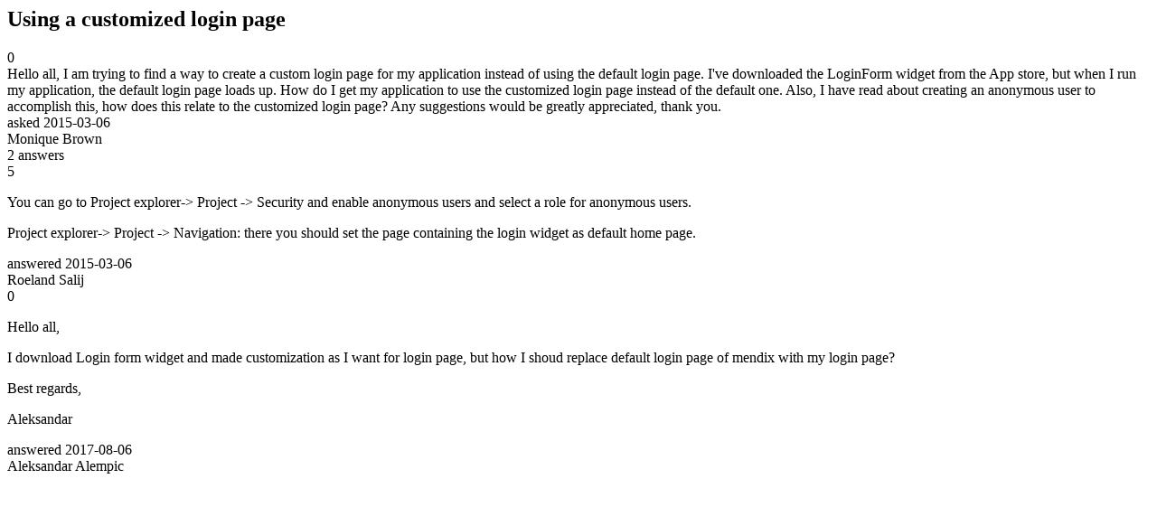

--- FILE ---
content_type: text/html;charset=utf-8
request_url: https://community.mendix.com/link/spaces/app-development/questions/7765
body_size: 2130
content:
<html>
<head>
	<title>Using a customized login page | Mendix Forum</title>
	<meta name="Description" content="Hello all,
I am trying to find a way to create a custom login page for my application instead of using the default login page. I've downloaded the LoginForm widget from the App store, but when I run my application, the default login page loads up. How do I get my application to use the customized login page instead of the default one.
Also, I have read about creating an anonymous user to accomplish this, how does this relate to the customized login page? Any suggestions wou...">
</head>
<body itemscope itemtype="https://schema.org/QAPage">
	<div itemprop="mainEntity" itemscope itemtype="https://schema.org/Question">
		<h2 itemprop='name'>Using a customized login page</h2>
		<div itemprop='upvoteCount'>0</div>
		<div itemprop='text'>Hello all, I am trying to find a way to create a custom login page for my application instead of using the default login page. I've downloaded the LoginForm widget from the App store, but when I run my application, the default login page loads up. How do I get my application to use the customized login page instead of the default one.  Also, I have read about creating an anonymous user to accomplish this, how does this relate to the customized login page? Any suggestions would be greatly appreciated, thank you.</div>
		<div>asked
			<time itemprop='dateCreated' datetime='2015-03-06'>2015-03-06</time>
		</div>
		<div itemprop='author' itemscope itemtype='https://schema.org/Person'><span itemprop='name'>Monique Brown</span></div>
		<div><span itemprop='answerCount'>2</span> answers</div>
		<div itemprop='suggestedAnswer' itemscope itemtype='http://schema.org/Answer'>
	<div itemprop='upvoteCount'>5</div>
	<div itemprop='text'><p>You can go to Project explorer-&gt; Project -&gt; Security  and enable anonymous users and select a role for anonymous users.</p>

<p>Project explorer-&gt; Project -&gt; Navigation:  there you should set the page containing the login widget as default home page.</p>
</div>
	<div>answered
		<time itemprop='dateCreated' datetime='2015-03-06'>2015-03-06</time>
	</div>
	<div itemprop='author' itemscope itemtype='http://schema.org/Person'><span itemprop='name'>Roeland Salij</span></div>
</div>
<div itemprop='suggestedAnswer' itemscope itemtype='http://schema.org/Answer'>
	<div itemprop='upvoteCount'>0</div>
	<div itemprop='text'><p>Hello all,</p>

<p>I download Login form widget and made customization as I want for login page, but how I shoud replace default login page of mendix with my login page?</p>

<p>Best regards,</p>

<p>Aleksandar</p>
</div>
	<div>answered
		<time itemprop='dateCreated' datetime='2017-08-06'>2017-08-06</time>
	</div>
	<div itemprop='author' itemscope itemtype='http://schema.org/Person'><span itemprop='name'>Aleksandar Alempic</span></div>
</div>

	</div>

</body>

</html>
